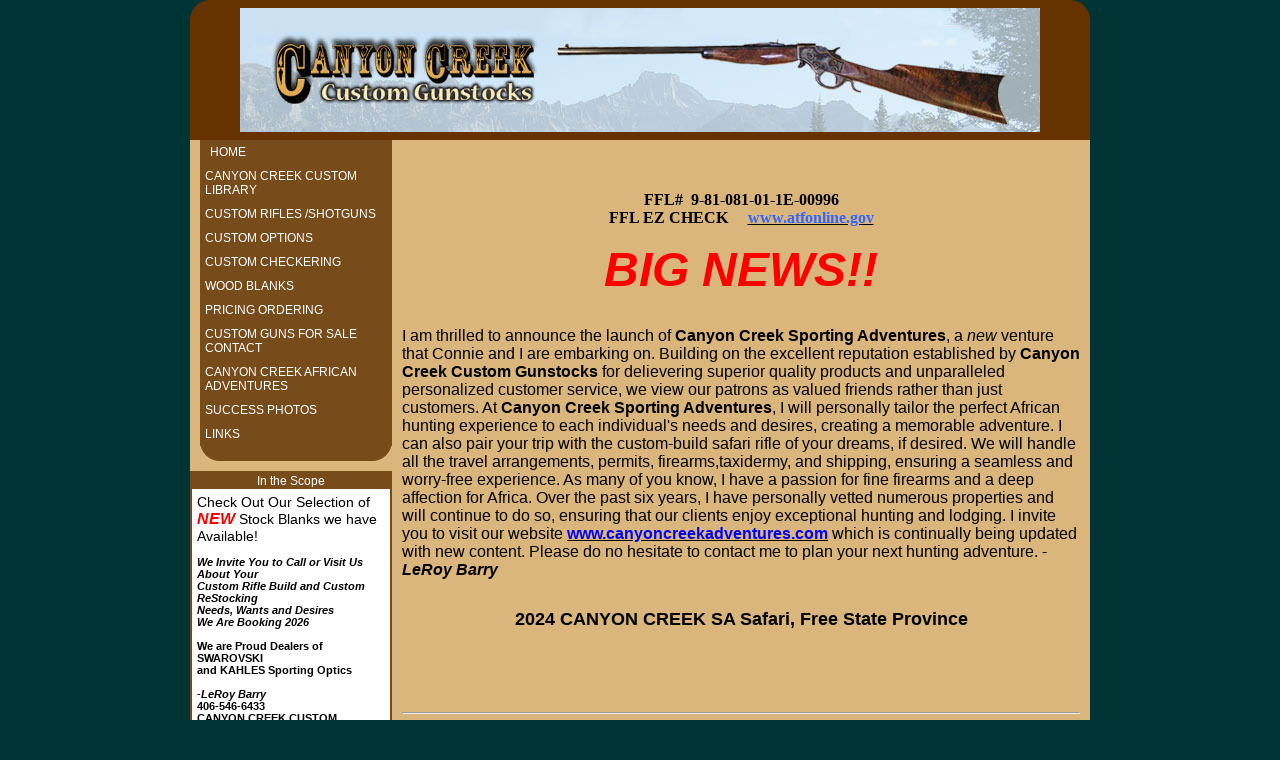

--- FILE ---
content_type: text/html
request_url: https://canyoncreekgunstocks.com/display.asp?page=home
body_size: 16528
content:

<!DOCTYPE html>

<html>
<head>
   <meta charset="utf-8">
      <title>Canyon Creek Custom Gunstocks, LLC, Canyon Creek Custom, Custom Gun Stocks, Custom Stock Maker,</title>   <meta name="Author" content="Canyon Creek Gun Stock" />   <meta name="Title" property="og:title" content="canyon creek, canyon creek custom, canyon creek custom gun stocks, canyon creek custom gunstocks," />   <meta name="Description" property="og:description" content="The Finest Show Piece Custom Gunstocks for Our Customer the Old Fashioned Way, where Time and Production is Not a Concern.
" />   <meta name="Keywords" content="gun, gun stock, gunstock, gun stocks, gunstocks, stock, stocks, custom stockmaker, custom gun builder, custom options, custom stock making and checkering, professional stockmaker, professional checkering, custom stockmaking, custom checkering for gunstocks, custom gun, custom gunstock, custom gun stock, custom gunstocks, custom gun stocks, rifle, custom rifle, custom rifle stock, custom rifle stocks, shotgun, custom shotgun, custom shotgun stock, custom shotgun stocks, custom shotgun sets, shotgun set, groundhog hunting, prairie dog hunting, ground squirrel hunting, varmint hunting, squirrel rifle, squirrel rifles, batt, batt machine, benchrest, bench rest, thumbhole stock, thumb hole stock, thumbhole stocks, thumb hole stocks, firearms, hunting firearms, custom hunting rifles, big game hunting rifles, varmint rifles, single shot, single shot rifles, falling block, double rifles, double shotguns, lever action, bolt action, mannlicher, mannlicher full length stock, checkering, custom checkering, handcut checkering, leupold, leupold optics, americase, gun case, gun cases, wood, wood blanks, rifle blanks, shotgun blanks, walnut, walnut blanks, walnut gun blanks, anschutz, anschutz rifle, anschutz usa, baker, baker shotguns, browning, browning rifle, browning shotgun, baretta, baretta rifle, barretta shotgun, cz, cz rifle, cz shotgun, cooper, cooper firearms, cooper firearms of montana, cvc, connecticut valley classics, dakota, dakota arms, fox, fox sterlingsworth, fox sterlingsworth shotguns, ithica, ithica shotguns, kimber, kimber of oregon, kimber of new york, lilja, lilja barrels, mauser, marlin, merkel, merkel rifle, merkel shotgun, montana rifleman, nesika, over under shotgun, over under, side by side shotgun, side by side, perazzi, remington, remington rifle, remington shotgun, rizzini, rizzini shotgun, sako, savage, stevens, stevens favorite, winchester, weatherby, sundog, sundog firearms, ahr, american hunting rifles, merkel usa, montana, darby montana, western montana, bitterroot valley, AHR, hunting rifles, big bore rifles, dangerous game, big game, canyon creek, canyon creek custom" />   <meta name="Robots" content="index,follow" />
   <link rel="STYLESHEET" type="text/css" href="/_Common/style.css">
</head>

<body>
<table align="center" width="900" cellspacing="0" cellpadding="0" border="0">
<tr>
<td colspan="2" style="background:#663300; border-radius:20px 20px 0px 0px; padding-top: 8px; padding-bottom: 5px;" align="center">
   <img src="/Images/Header.jpg" />
</td>
</tr>

<tr>
<td width="190" valign="top">
   

<ul id="SideNav">
<li><a href="/display.asp?page=home" style="color:white; padding-left: 10px;">HOME</a></li><li><a href="/display.asp?page=gunlibrary">CANYON CREEK CUSTOM LIBRARY</a></li><li><a href="/store/productlist.asp?category=stock styles">CUSTOM RIFLES /SHOTGUNS</a></li><li><a href="/store/productlist.asp?category=options">CUSTOM OPTIONS</a></li><li><a href="/store/productlist.asp?category=mannlichers">CUSTOM CHECKERING</a></li><li><a href="/store/productlist.asp?category=blanks">WOOD BLANKS</a></li><li><a href="/display.asp?page=pricing">PRICING ORDERING</a></li><li><a href="/display.asp?page=contactus">CUSTOM GUNS FOR SALE  CONTACT</a></li><li><a href="/display.asp?page=canyoncreekafricanadventures">CANYON CREEK AFRICAN ADVENTURES</a></li><li><a href="/display.asp?page=successphotos">SUCCESS PHOTOS</a></li><li><a href="/display.asp?page=otherslinks">LINKS</a></li>
</ul>


<div class="Feature">
   <div class="FeatureHead">In the Scope</div>
   <div class="FeatureDetail">
<div id="fb-root"><span style="font-size:14px;">Check Out Our Selection of </span><span style="font-size:16px;"><strong><em><span style="color:#FF0000;">NEW</span></em></strong></span><span style="font-size:14px;"><strong><em><span style="color:#FF0000;"> </span></em></strong>Stock Blanks we have Available!</span></div>

<div>&nbsp;</div>

<div><strong><em>We Invite You to Call or Visit Us About Your </em></strong></div>

<div><strong><em>Custom Rifle Build and Custom ReStocking</em></strong></div>

<div><strong><em>Needs,&nbsp;Wants and Desires </em></strong></div>

<div><strong><em>We Are Booking 2026</em></strong></div>

<div>&nbsp;</div>

<div><strong>We are Proud Dealers of SWAROVSKI</strong></div>

<div><strong>and KAHLES Sporting Optics</strong></div>

<div>&nbsp;</div>

<div>-<em><strong>LeRoy Barry </strong></em></div>

<div><strong>406-546-6433</strong></div>

<div><strong>CANYON CREEK CUSTOM GUNSTOCKS</strong></div>

<div><strong>&nbsp;</strong></div>

<div><strong><span style="color:rgb(255, 0, 0)"><em>*<span style="font-size:16px;">USPS</span><span style="font-size:12px;">&nbsp; </span>MAIL&nbsp;<u>&nbsp;ALL&nbsp;</u>PAYMENTS to:</em></span></strong></div>

<div><span style="font-size:16px;">P.O. Box 125</span></div>

<div><span style="font-size:16px;">Conner, Montana 59827</span></div>

<div><span style="font-size:12px"><strong>&nbsp;</strong></span></div>

<div><span style="font-size:13px"><strong><em><span style="color:rgb(255, 0, 0)"><em>*SHIPPING ADDRESS</em></span></em></strong></span></div>

<div><span style="font-size:13px"><strong><em><span style="color:rgb(255, 0, 0)"><em><span style="font-size:18px;">FED-EX</span> is Our Preferred Shipper</em></span></em></strong></span></div>

<div><span style="font-size:16px;">166 Hart Bench</span></div>

<div><span style="font-size:16px;">Darby, Montana 59829</span></div>

<div><em>&nbsp;</em></div>

<div><em><u><strong><span style="color:rgb(255, 0, 0)"><span style="font-size:16px;">ALWAYS</span> NOTIFY US&nbsp;BEFORE SHIPPING&nbsp;</span></strong></u></em></div>

<div>&nbsp;</div>

<div><em><u><strong><span style="color:rgb(255, 0, 0)">E-MAIL</span></strong></u></em></div>

<div><span style="font-size:12px;"><a href="mailto:leroy.canyoncreek@gmail.com">leroy.canyoncreek@gmail.com</a></span></div>

<div>&nbsp;</div>

<div>&nbsp;</div>

<div>&nbsp;</div>

<div>
<p>&nbsp;</p>
</div>

<div>&nbsp;</div>

<div>&nbsp;</div>

<p>&nbsp;</p>

   </div>
</div>
 
</td>
<td style="padding: 10px;" valign="top" class="Content" width="650"><font Face='Arial,Helvetica,sans-serif' Size=2><p style="text-align:center">&nbsp;</p>

<div style="text-align: center;"><span style="font-size:16px;"><span style="color:rgb(0, 0, 0)"><span style="font-family:tahoma"><strong>FFL#&nbsp; 9-81-081-01-1E-00996</strong></span></span></span></div>

<div style="text-align: center;"><span style="font-size:16px;"><strong><span style="color:rgb(0, 0, 0)"><span style="font-family:tahoma">FFL&nbsp;EZ&nbsp;CHECK&nbsp;&nbsp;</span></span><span style="color:rgb(153, 204, 0)"><span style="font-family:tahoma">&nbsp;&nbsp; </span></span></strong><span style="color:rgb(255, 0, 0)"><span style="font-family:tahoma"><a href="http://www.atfonline.gov"><span style="color:rgb(51, 102, 255)"><strong>www.atfonline.gov</strong></span></a></span></span></span></div>

<div style="text-align: center;">&nbsp;</div>

<div style="text-align: center;"><span style="font-size:48px;"><span style="font-family:verdana,geneva,sans-serif;"><strong><em><span style="color:#FF0000;">BIG NEWS!!</span></em></strong></span></span></div>

<div style="text-align: center;">&nbsp;</div>

<div style="text-align: center;"><img alt="" src="/images/Uploads/LO%20CCSA%201.jpg" style="width: 600px;" /></div>

<div><span style="font-size:16px;"><span style="font-family:tahoma,geneva,sans-serif;">I am thrilled to announce the launch of <strong>Canyon Creek Sporting Adventures</strong>, a<strong> </strong><em>new</em> venture that Connie and I are embarking on. Building on the excellent reputation established by&nbsp;<strong>Canyon Creek Custom</strong>&nbsp;<strong>Gunstocks</strong> for delievering superior quality products and unparalleled personalized customer service, we view our patrons as valued friends rather than just customers. At <strong>Canyon Creek Sporting Adventures</strong>, I will personally tailor the perfect African hunting experience to each individual&#39;s needs and desires, creating a memorable adventure. I can also pair your trip with the&nbsp;custom-build safari rifle of your dreams, if desired. We will handle all the travel arrangements, permits, firearms,taxidermy, and shipping, ensuring a seamless and worry-free experience. As many of you know, I have a passion for fine firearms and a deep affection for Africa. Over the past six years, I have personally vetted numerous properties and will continue to do so, ensuring that our clients enjoy exceptional hunting and lodging. I invite you to visit our website<strong> <a href="http://canyoncreekadventures.com"><span style="color:#0000FF;">www.canyoncreekadventures.com</span></a> </strong>which is continually being updated with new content. Please do no hesitate to contact me to plan your next hunting adventure. -<strong><em>LeRoy Barry</em></strong></span></span></div>

<div style="text-align: center;">&nbsp;</div>

<div style="text-align: center;">&nbsp;</div>

<div style="text-align: center;"><span style="font-size:18px;"><span style="font-family:tahoma,geneva,sans-serif;"><strong>2024 CANYON CREEK SA Safari, Free State Province</strong></span></span></div>

<div style="text-align: center;">&nbsp;</div>

<div style="text-align: center;"><img alt="" src="/images/Uploads/2024%20Cape%20and%20LeRoy.jpg" style="width: 600px; height: 840px;" /></div>

<div style="text-align: center;"><img alt="" src="/images/Uploads/2024%20Buffalo%20LeRoy.jpg" style="width: 600px; height: 429px;" /></div>

<div style="text-align: center;"><img alt="" src="/images/Uploads/2024%20ROAN.jpg" style="width: 600px; height: 429px;" /></div>

<div style="text-align: center;">&nbsp;</div>

<div style="text-align: center;">
<hr />
<hr />
<div style="text-align: center;"><font face="tahoma, geneva, sans-serif"><span style="font-size: 16px;"><b>CANYON CREEK RIFLES ON SAFARI</b></span></font></div>

<div style="text-align: center;"><span style="font-size:14px;"><font face="tahoma, geneva, sans-serif">To Our Customers Surprise, Not Only Did We Build His Rifle,&nbsp;We&nbsp;Also&nbsp;Stocked His PH&#39;s Rifle. Small World.</font></span></div>

<div style="text-align: center;">&nbsp;</div>

<div style="text-align: center;"><em><span style="font-size:14px">Here at Canyon Creek, We Specialize in Heirloom Quality Wood Stocks and Wood Stocked Rifles. If&nbsp;you are not familiar with us, you should know that LeRoy also does the Precision Gunsmithing on Our Rifle Builds. If you are looking for a Precision Longe Range&nbsp;Hunter in a Synthetic, We Can also Fill Those Needs. If a True Custom is what You Desire, wether you want&nbsp;Beautiful Wood Stock Rifle or a Rugged Hunter, Look No Further.</span></em></div>
</div>

<div style="text-align: center;">
<p><img alt="" src="/images/Uploads/Zimbabwe%20Cape%20Buffalo%20Bill.jpg" style="width: 600px; height: 457px;" /></p>

<hr />
<hr />
<p>&nbsp;</p>
</div>

<div style="text-align: center;">&nbsp;</div>

<div>
<h2 style="text-align:left"><span style="font-size:14px"><em>&nbsp;With over 50 Years of Combined Experience in the Gun Building Trade, LeRoy and Connie Barry, owners of Canyon Creek Custom Gunstocks, LLC, have Considerable Experience with a Very Extensive Array of Different Manufacturers of Rifles and Shotguns. </em></span></h2>

<h2 style="text-align:left"><span style="font-size:14px"><em>LeRoy worked for Cooper Firearms as Stock Shop Manager, Stock Designer, Customer Service Manager, and Gunsmith for over 14 years. </em></span></h2>

<h2 style="text-align:left"><span style="font-size:14px"><em>If you are Looking for a High Grade Custom Stock or Complete Custom&nbsp;Rifle or Shotgun, Go No Further, as No One Else Can Equal LeRoy&#39;s Experience with Cooper, Anschutz, Winchester, Remington and Many Other Actions.</em></span></h2>

<h2 style="text-align:left"><em><span style="font-size:14px">Everything from the little 17 caliber actions to the Big African Magnums, Including Your Long Range Precision Calibers.</span></em></h2>

<p style="text-align:center">&nbsp;</p>

<p><span style="font-size:14px">Connie Barry of Canyon Creek Custom Gunstocks, LLC has gained World Wide Recognition and Appreciation for her Elegant and Well Executed Custom Checkering Designs.</span></p>

<h2 style="font-style:italic; text-align:left"><span style="font-size:14px">Connie&#39;s Flawless Execution in Layouts and Design on her Checkering Patterns, Truely Set Canyon Creek Custom Gunstocks, LLC, Apart From the Rest.</span></h2>

<p>&nbsp;</p>

<p style="text-align: center;"><img alt="" src="/images/Uploads/DSCN1485.JPG" style="height:300px; width:400px" /></p>

<p>In 1991, at the age of 20, LeRoy Barry started his profession in the custom gun world. As an apprentice at COOPER FIREARMS, LeRoy started learning the finer points of stockbuilding, as a sander and also running the duplicating machine. After mastering the different process&#39;s of stockbuilding, LeRoy moved into the assembly and customer service areas.</p>

<p>In 1995, Dan Cooper hired LeRoy to set up and run the STOCK SHOP, a new business, where LeRoy supervised and built HIGH GRADE over under shotgun sets for a Connecticut based company called CVC. In 1997, COOPER ARMS&nbsp;and CVC merged, bringing LeRoy back under the&nbsp;COOPER ARMS&nbsp;umbrella, where he was handed the wood shop once again. LeRoy had a number of stock designs he developed, two of which were for the ANSCHUTZ USA project, a sporter and a mannlicher, based around the Anschutz 1710 action. These received high marks with the writers and the public. In the spring of 1998, LeRoy left&nbsp;COOPER ARMS&nbsp;for a short hiatus, but was convinced to come back and run the wood shop in 1999.</p>

<p>In the years that followed, LeRoy built many custom stocks around different actions thru COOPER ARMS, along with supervising, designing and producing Coopers own line, which includes the JACKSON SQUIRREL rifle and others.</p>

<p>In 2001, LeRoy&#39;s future wife, Connie, started learning the fine art of high grade checkering, also a&nbsp;COOPER ARMS&nbsp;employee, where she excelled. Thru her background as a wildlife artist and having a fine eye for detail and design, she is equally important in the overall success and unmatched quality and beauty of a CANYON CREEK stock.</p>

<p>In 2004 LeRoy was encouraged by Dan Cooper himself, to start producing his own custom products. In July of 2006, LeRoy and Connie broke away from Cooper and began solely, CANYON CREEK CUSTOM GUNSTOCKS, LLC.&nbsp;&nbsp;</p>

<p style="text-align: center;"><img alt="" src="/images/Uploads/New%20Zealand%20Tahr%20Leroy%20Packing%20Out.jpg" style="width: 597px; height: 799px;" /></p>
</div>

<div>&nbsp;</div>

<p><a href="&lt;a href=" style="font-family:;" target="_TOP" title="Make your own badge!">&nbsp;</a></p>
</td>
</tr>

<tr>
<td colspan="2" class="Footer" style="border-radius:0px 0px 20px 20px;">
   <br>
   <a class="FooterNav" href="/Display.asp?Page=Home">Home</a> |
   <a class="FooterNav" href="/Display.asp?Page=pricing">Pricing</a> |
   <a class="FooterNav" href="/Display.asp?Page=contactus">Contact Us</a> |
   <a class="FooterNav" href="/Display.asp?Page=links">Links</a>
   <br>
   <span style="font-size: 11px;">&copy; 2026 Canyon Creek Gun Stock. All rights reserved.</span>
   <br><br>
</td>
</tr>
</table>

</body>
</html>

<!--
Skycog&trade; Content & Information Management System Page IdentificationCopyright Skycog. 2000-2026406.363.0514skycog.comReqPage     : homeCtrlId      : 84D37227-F9AB-46FE-B392-A711B62F28ECStyleId     : StyleName   : FormatId    : 1FormatName  : OnePageId      : 7790B344-DDB2-4806-88BE-21EBA379072DPageName    : HomeChannelId   : 000Channel     : HomeSubChannelId: SubChannel  : CenterId    : Center      : -->


--- FILE ---
content_type: text/css
request_url: https://canyoncreekgunstocks.com/_Common/style.css
body_size: 2145
content:
body, td  {
      color: black;
      background: #DAB67C;
      margin: 0px;
      font-family: Verdana, Arial, Sans-Serif;
      font-size: 12px;
      }

body  {
      background: #003333;
      }     

a     {
      color: black;
      }      

a:hover {
      color: #663300;
      text-decoration: none;
      }  
      
img {
   width: auto !important;
   /* height: auto !important; */
   max-width: 100%;
}

#SideNav {
      color: white;
      background: #774B1A;
      font-weight: normal;
      text-decoration: none;
      list-style: none;
      padding: 0px;
      margin: 0px;
      margin-left: 10px;
      padding-bottom: 15px;
      border-radius: 0px 0px 20px 20px;
      }
      
#SideNav li {
     
     }
     
#SideNav a {
      color: white;
      background: #774B1A;
      text-decoration: none;
      font-size: 12px;
      font-weight: normal;
      font-family: Verdana, Arial, Sans-Serif;
      width: 100%;
      padding: 5px;
      display: block;
      text-align: center;
      -moz-box-sizing:border-box;
      box-sizing:border-box;
      text-align: left;
      }


#SideNav a:hover {
      color: white;
      font-weight: normal;
      background: #003333;
      }
      

.Footer {
      color: #000000;
      text-align: center;
      font-size: 12px;
      }      


.FooterNav {
      color: #333300;
      text-decoration: none;
      }
      
.FooterNav:visited {
      color: #333300;
      text-decoration: none;
      }      
      

.FooterNav:hover {
      color: #774B1A;
      text-decoration: underline;
      }
      
.Feature {
      width: 100%;
      display: block;
      border: 2px solid #774B1A;
      -moz-border-radius: 10px;
      margin-top: 10px;
      background: white;
      box-sizing: border-box;
      -moz-box-sizing: border-box;
      }
      
.FeatureHead {
      text-align: center;
      color: white;
      font-weight: Normal;
      font-size: 12px;
      padding: 1px;
      background: #774B1A;
      border: 0px;
      }
      
.FeatureDetail {
      width: 180px;
      background: transparent;
      border: 0px;
      padding: 5px;
      font-size: 11px;
      margin-bottom: 5px;
      }                   